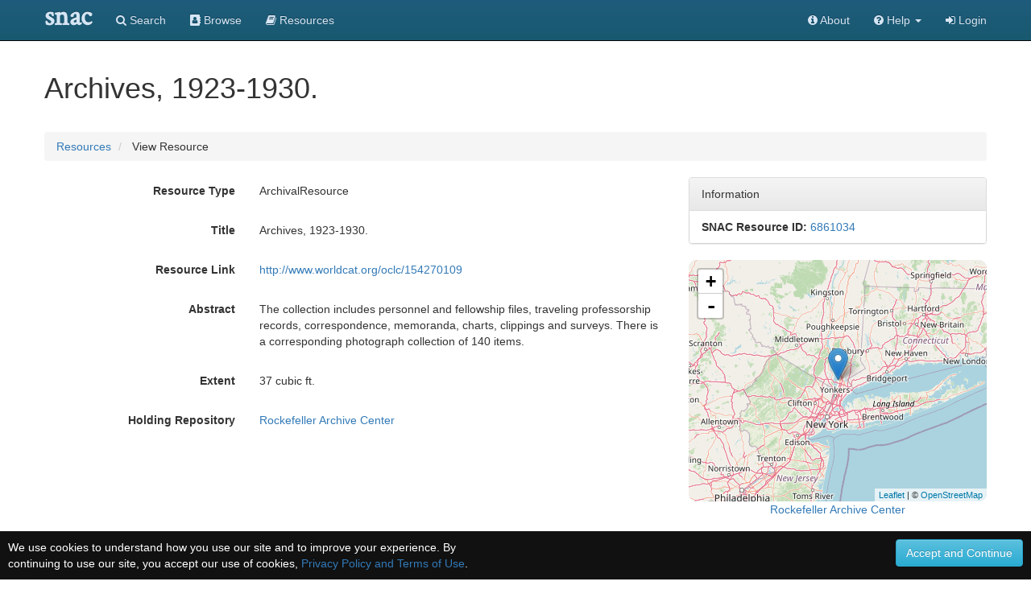

--- FILE ---
content_type: text/html;charset=UTF-8
request_url: https://snaccooperative.org/vocab_administrator/resources/6861034
body_size: 41876
content:
<!DOCTYPE html>
<html>
<head>
    <title>International Education Board. Archives, 1923-1930. - View Resource - Social Networks and Archival Context</title>

<!-- JQuery -->
<script src="https://code.jquery.com/jquery-2.1.4.min.js"></script>
<link href="https://code.jquery.com/ui/1.10.1/themes/base/jquery-ui.css" type="text/css" rel="stylesheet" media="all">
<script type='text/javascript' src="https://code.jquery.com/ui/1.10.1/jquery-ui.js"></script>

<!-- Latest compiled and minified CSS -->
<link rel="stylesheet" href="https://maxcdn.bootstrapcdn.com/bootstrap/3.3.5/css/bootstrap.min.css" integrity="sha512-dTfge/zgoMYpP7QbHy4gWMEGsbsdZeCXz7irItjcC3sPUFtf0kuFbDz/ixG7ArTxmDjLXDmezHubeNikyKGVyQ==" crossorigin="anonymous">

<!-- Optional theme -->
<link rel="stylesheet" href="https://maxcdn.bootstrapcdn.com/bootstrap/3.3.5/css/bootstrap-theme.min.css" integrity="sha384-aUGj/X2zp5rLCbBxumKTCw2Z50WgIr1vs/PFN4praOTvYXWlVyh2UtNUU0KAUhAX" crossorigin="anonymous">

<!-- Latest compiled and minified JavaScript -->
<script src="https://maxcdn.bootstrapcdn.com/bootstrap/3.3.5/js/bootstrap.min.js" integrity="sha512-K1qjQ+NcF2TYO/eI3M6v8EiNYZfA95pQumfvcVrTHtwQVDG+aHRqLi/ETn2uB+1JqwYqVG3LIvdm9lj6imS/pQ==" crossorigin="anonymous"></script>

<!-- Helper Scripts -->
<link href="https://gitcdn.github.io/bootstrap-toggle/2.2.2/css/bootstrap-toggle.min.css" rel="stylesheet">
<script src="https://gitcdn.github.io/bootstrap-toggle/2.2.2/js/bootstrap-toggle.min.js"></script>

<!-- Select Upgrades -->

<link rel="stylesheet" href="https://maxcdn.bootstrapcdn.com/font-awesome/4.7.0/css/font-awesome.min.css">

<!-- Leaflet JS Javascript and Styles-->
<link rel="stylesheet" href="https://npmcdn.com/leaflet@1.0.0-rc.3/dist/leaflet.css" />
<script src="https://npmcdn.com/leaflet@1.0.0-rc.3/dist/leaflet.js"></script>

<!-- SNAC Styles -->
<link rel="stylesheet" href="https://snaccooperative.org/css/snac.css?_=d4878f4ce077fa0a82d86d6ca6dc81a85faa5fc4">

<!-- SNAC Javascript -->
<script src="https://snaccooperative.org/javascript/scripts.js?_=d4878f4ce077fa0a82d86d6ca6dc81a85faa5fc4"></script>
<script src="https://snaccooperative.org/javascript/edit_scripts.js?_=d4878f4ce077fa0a82d86d6ca6dc81a85faa5fc4"></script>
<script src="https://snaccooperative.org/javascript/html2canvas.js?_=d4878f4ce077fa0a82d86d6ca6dc81a85faa5fc4"></script>
<script src="https://snaccooperative.org/javascript/feedback.js?_=d4878f4ce077fa0a82d86d6ca6dc81a85faa5fc4"></script>


<script>
    function displayResourceHoldingMap() {
        if (!41.0856500) {
            return;
        }

        var latitude = 41.0856500;
        var longitude = -73.8584700;

        holdingsMapView = L.map('holdingsMap').setView([latitude,longitude],7);//setView([35.092344, -39.023438], 7);
        L.tileLayer('https://{s}.tile.openstreetmap.org/{z}/{x}/{y}.png', {
                maxZoom: 15,
                attribution: '&copy; <a href="https://www.openstreetmap.org/copyright">OpenStreetMap</a>'
                }).addTo(holdingsMapView);
        if (latitude != '' && longitude != '') {
            var marker = L.marker([latitude, longitude]).addTo(holdingsMapView).bindPopup("Rockefeller Archive Center");
        }
    }


    $(document).ready(function() {
        displayResourceHoldingMap()
    })
</script>

                 <!-- Google tag (gtag.js) -->
        <script async src="https://www.googletagmanager.com/gtag/js?id=G-CF5Y3HQ2TH"></script>
        <script>
            window.dataLayer = window.dataLayer || [];
            function gtag(){dataLayer.push(arguments);}
            gtag('js', new Date());

            gtag('config', 'G-CF5Y3HQ2TH');
        </script>
    
</head>

<body role="document">
                <script>
        var snacUrl = "https://snaccooperative.org";
        var restUrl = "https://api.snaccooperative.org/";
        var laravelUrl = "https://snaccooperative.org/v2";
    </script>

        <nav class="navbar navbar-inverse navbar-fixed-top">
        <div class="container">
        <div class="navbar-header">
            <button type="button" class="navbar-toggle collapsed" data-toggle="collapse" data-target="#navbar" aria-expanded="false" aria-controls="navbar">
                <span class="sr-only">Toggle navigation</span>
                <span class="icon-bar"></span>
                <span class="icon-bar"></span>
                <span class="icon-bar"></span>
            </button>
            <a class="navbar-brand active" href="https://snaccooperative.org"><span class="snac-name-header">snac</span></a><!--<span class="snac-fullname-header"> | social networks and archival context</span>-->
        </div>
        <div id="navbar" class="collapse navbar-collapse">
            <ul class="nav navbar-nav">
                <li><a href="https://snaccooperative.org/search"><i class="fa fa-search" aria-hidden="true"></i> Search</a></li>
                <li><a href="https://snaccooperative.org/browse"><i class="fa fa-address-book" aria-hidden="true"></i> Browse</a></li>
                <li><a href="https://snaccooperative.org/vocab_administrator/resources"><i class="fa fa-book" aria-hidden="true" aria-label="Resource Descriptions"></i> <span class="navbar-hideable"> Resources</span></a></li>
                <!--  -->
            </ul>
            <div class="navbar-right">
                <ul class="nav navbar-nav">
                    <li><a href="https://portal.snaccooperative.org/about"><i class="fa fa-info-circle" aria-hidden="true"></i> About</a></li>
                    <li class="dropdown">
                    <a href="#" class="dropdown-toggle" data-toggle="dropdown" role="button" aria-haspopup="true" aria-expanded="false">
                        <i class="fa fa-question-circle"></i> <span class="navbar-hideable"> Help</span> <span class="caret"></span>
                    </a>
                    <ul class="dropdown-menu">
                        <li><a href="https://snaccooperative.org/api_help"><i class="fa fa-fw fa-list" aria-hidden="true"></i> Rest API Commands</a></li>
                    <!--  -->
                        <li role="separator" class="divider"></li>
                        <li><a href="https://snaccooperative.org/contact"><i class="fa fa-fw fa-envelope" aria-hidden="true"></i> Contact Us</a></li>
                    </ul>
                    </li>

            <!--  -->
                                                    <li><a href="https://snaccooperative.org/login?r=https%3A%2F%2Fsnaccooperative.org%2Fvocab_administrator%2Fresources%2F6861034"><i class="fa fa-sign-in"></i> Login</a></li>
                                     <!--   -->
                </ul>
            </div>
        </div><!--/.nav-collapse -->
    </div>
</nav>
    


    <div class="container snac" role="main">
        <h1>Archives, 1923-1930.</h1>
        <!-- <h1>Archives, 1923-1930.</h1> -->
        <ol class="breadcrumb">
            <li><a href="https://snaccooperative.org/vocab_administrator/resources">Resources</a></li>
            <li> View Resource </li>
        </ol>
        <!-- <div class="well well-lg">
            <p><span style="font-weight: bold;">Instructions: </span> Use the form below to edit and save the data.resource.</p>
        </div> -->

        <form id="resource-form">
            <div class="row">
                <div class="col-md-8">
                    <div class="form-horizontal">
                        <!-- HIDDEN VALUES-->
                        <!-- <input name="resources[0][operation]" type="hidden" value=""> -->
                        <!-- <input name="resources[0][documentType_vocabtype]" type="hidden" value="document_type"> -->
                        <!-- <input name="resources[0][id]" type="hidden" value="" /> -->
                        <!-- <input name="resources[0][version]" type="hidden" value=""> -->
                        <!-- <input name="resources[0][extent]" type="hidden" value=""> -->

                                                <div class="form-group">
                            <label class="control-label col-xs-4" data-content="The type of this resource"
                                data-toggle="popover" data-placement="top"> Resource Type </label>
                            <div class="col-xs-8">
                                <p class='form-control-static'> ArchivalResource </p>
                            </div>
                        </div>
                        
                                                <div class="form-group" style="display:none">
                            <label class="control-label col-xs-4" data-content="The descriptive display name of this resource"
                                data-toggle="popover" data-placement="top"> Display Entry </label>
                            <div class="col-xs-8">
                                <p class="form-control-static"> International Education Board. Archives, 1923-1930. </p>
                            </div>
                        </div>
                        
                                                <div class="form-group">
                            <label class="control-label col-xs-4" data-content="The title of this resource"
                                data-toggle="popover" data-placement="top"> Title </label>
                            <div class="col-xs-8">
                                <p class="form-control-static"> Archives, 1923-1930. </p>
                            </div>
                        </div>
                        
                        
                                                <div class="form-group">
                            <label class="control-label col-xs-4" data-content="The preferred permanent link to the finding aid or other descriptive resource."
                                data-toggle="popover" data-placement="top"> Resource Link </label>
                            <div class="col-xs-8">
                                <p class="form-control-static">
                                    <a href="http://www.worldcat.org/oclc/154270109" class="outbound-repo-link"
                                        data-repo-ic-id="87735688">
                                        http://www.worldcat.org/oclc/154270109
                                    </a>
                                </p>
                            </div>
                        </div>
                        
                                                <div class="form-group">
                            <label class="control-label col-xs-4" data-content="The abstract of this resource"
                                data-toggle="popover" data-placement="top"> Abstract </label>
                            <div class="col-xs-8">
                                <p class="form-control-static"> The collection includes personnel and fellowship files, traveling professorship records, correspondence, memoranda, charts, clippings and surveys. There is a corresponding photograph collection of 140 items.  </p>
                            </div>
                        </div>
                        
                                                <div class="form-group">
                            <label class="control-label col-xs-4" data-content="The extent of this resource"
                                data-toggle="popover" data-placement="top"> Extent </label>
                            <div class="col-xs-8">
                                <p class="form-control-static"> 37 cubic ft. </p>
                            </div>
                        </div>
                        
                        <!--  LANGUAGES -->
                        
                                                <div class="form-group">
                            <label class="control-label col-xs-4" data-content="The SNAC Identity Constellation of the holding repository"
                                data-toggle="popover" data-placement="top"> Holding Repository </label>
                            <div class="col-xs-8">
                                <p class='form-control-static'>
                                    <a href="https://snaccooperative.org/view/87735688">
                                        Rockefeller Archive Center
                                    </a>
                                </p>

                                <!-- <p><a href="#0" onclick="$('#search_form').slideToggle()">Can't Find the Holding Repository?</a></p> -->
                            </div>
                        </div>
                                            </div>

                </div>
                <div class="col-md-4">
                    <div class="panel panel-default">
                        <div class="panel-heading">
                            Information
                        </div>
                        <div class="list-group">
                            <p class="list-group-item"><strong>SNAC Resource ID:</strong>
                                <a href="https://snaccooperative.org/vocab_administrator/resources/6861034">6861034</a>
                            </p>
                        </div>
                    </div>

                                        <!--  -->
                    <div class="geoplace-map" id="holdingsMap"></div>
                    <p class="text-center" style="margin-bottom: 30px;">
                        <a href="https://snaccooperative.org/view/87735688">
                            Rockefeller Archive Center
                        </a>
                    </p>
                    
                                    </div>
            </div>
        </form>

                <div class="row">
            <div class="col-md-12 search-results">
                <h3>Related Entities</h3>
                <p class="search-info">There are 26 Entities related to this
                    resource.
                </p>
                                <div id="result1">
                    <h4> <a href="https://snaccooperative.org/view/87847534">Curie, Marie, 1867-1934</a> </h4>
                    <p class="identity-info">
                        <span>http://n2t.net/ark:/99166/w6bh3fxq</span>
                        <span>(person)</span>
                    </p>
                                        <p>Marie Curie, née Maria Sklodowska, was born in Warsaw on November 7, 1867, the daughter of a secondary-school teacher. She received a general education in local schools and some scientific training from her father. She became involved in a students’ revolutionary organization and found it prudent to leave Warsaw, then in the part of Poland dominated by Russia, for Cracow, which at that time was under Austrian rule. In 1891, she went to Paris to continue her studies at the Sorbonne where she obta...</p>
                                        <p class="final" style="margin-top: 5px;"></p>
                </div>
                                <div id="result2">
                    <h4> <a href="https://snaccooperative.org/view/87734731">Rockefeller, John D., Jr. (John Davison), 1874-1960</a> </h4>
                    <p class="identity-info">
                        <span>http://n2t.net/ark:/99166/w6xq7xr4</span>
                        <span>(person)</span>
                    </p>
                                        <p>John Davison Rockefeller Jr. (January 29, 1874 – May 11, 1960) was an American financier and philanthropist, and the only son of Standard Oil co-founder John D. Rockefeller.

He was involved in the development of the vast office complex in Midtown Manhattan known as Rockefeller Center, making him one of the largest real estate holders in the city. Towards the end of his life, he was famous for his philanthropy, donating over $500 million to a wide variety of different causes, including educati...</p>
                                        <p class="final" style="margin-top: 5px;"></p>
                </div>
                                <div id="result3">
                    <h4> <a href="https://snaccooperative.org/view/84136979">Bohr, Niels, 1885-1962</a> </h4>
                    <p class="identity-info">
                        <span>http://n2t.net/ark:/99166/w6t836n5</span>
                        <span>(person)</span>
                    </p>
                                        <p>
            Niels Bohr was a Danish physicist who made tremendous contributions to his field, transforming accepted notions of atomic structure, helping to develop nuclear fission, and advocating for international cooperation in crafting responsible nuclear policy.
            Bohr was born in Copenhagen in 1885 into a family that encouraged his academic pursuits. Christian Bohr, his father, was professor of physiology at the University of Copenhagen. Bohr credited his father for awakening hi...</p>
                                        <p class="final" style="margin-top: 5px;"></p>
                </div>
                                <div id="result4">
                    <h4> <a href="https://snaccooperative.org/view/38191401">Hutchins, Robert Maynard, 1899-1977</a> </h4>
                    <p class="identity-info">
                        <span>http://n2t.net/ark:/99166/w6wq057b</span>
                        <span>(person)</span>
                    </p>
                                        <p>University president; interviewee d.1977.
            From the description of Reminiscences of Robert Maynard Hutchins : oral history, 1967. (Columbia University In the City of New York). WorldCat record id: 309740103
         American author and University administrator.
            From the description of Typed letters signed (2) : Chicago, to Edward Wagenknecht, 1941 Feb. 4 and Apr. 15. (Unknown). WorldCat record id: 270868116
         
            From the CSDI Collection (Mss 18) descriptio...</p>
                                        <p class="final" style="margin-top: 5px;"></p>
                </div>
                                <div id="result5">
                    <h4> <a href="https://snaccooperative.org/view/11700392">International House Association</a> </h4>
                    <p class="identity-info">
                        <span>http://n2t.net/ark:/99166/w6k110s4</span>
                        <span>(corporateBody)</span>
                    </p>
                                        <!-- <p class="missing">No biographical history available for this identity.</p> -->
                                        <p class="final" style="margin-top: 5px;"></p>
                </div>
                                <div id="result6">
                    <h4> <a href="https://snaccooperative.org/view/43854165">Flexner, Simon, 1863-1946</a> </h4>
                    <p class="identity-info">
                        <span>http://n2t.net/ark:/99166/w6k64khf</span>
                        <span>(person)</span>
                    </p>
                                        <p>Simon Flexner was a physician, administrator, professor of pathology at the University of Pennsylvania, director of the Rockefeller Institute for Medical Research (1901-1935).
            From the description of Papers, 1891-1946. (American Philosophical Society Library). WorldCat record id: 122535412
         Rufus Ivory Cole served as the the director and physician-in-charge (1909-1937) of the Hospital of the Rockefeller Institute for Medical Research, the first hospital in the United States d...</p>
                                        <p class="final" style="margin-top: 5px;"></p>
                </div>
                                <div id="result7">
                    <h4> <a href="https://snaccooperative.org/view/12867291">University of Chicago., Oriental Institute</a> </h4>
                    <p class="identity-info">
                        <span>http://n2t.net/ark:/99166/w6gb6071</span>
                        <span>(corporateBody)</span>
                    </p>
                                        <!-- <p class="missing">No biographical history available for this identity.</p> -->
                                        <p class="final" style="margin-top: 5px;"></p>
                </div>
                                <div id="result8">
                    <h4> <a href="https://snaccooperative.org/view/31110379">Fermi, Enrico, 1901-1954</a> </h4>
                    <p class="identity-info">
                        <span>http://n2t.net/ark:/99166/w6736s35</span>
                        <span>(person)</span>
                    </p>
                                        <p>Enrico Fermi was a physicist.
            From the description of Letters, 1918-1926, to Enrico Perisco. (Unknown). WorldCat record id: 173466015
         From the guide to the Enrico Fermi letters, 1918-1926, to Enrico Perisco, 1918-1926, (American Philosophical Society)
         Physicist.
            From the description of Papers of Enrico Fermi, 1919-1954. (Unknown). WorldCat record id: 71068165
         Physicist (slow neutrons, artificial radioactivity, beta-ray emission, statistical mode...</p>
                                        <p class="final" style="margin-top: 5px;"></p>
                </div>
                                <div id="result9">
                    <h4> <a href="https://snaccooperative.org/view/69169033">Rutherford, Ernest, 1871-1937</a> </h4>
                    <p class="identity-info">
                        <span>http://n2t.net/ark:/99166/w6zk5g6r</span>
                        <span>(person)</span>
                    </p>
                                        <p>Ernest Rutherford was a British physicist.
            From the description of Correspondence, 1890-1937. (Unknown). WorldCat record id: 173465954
         From the guide to the Ernest Rutherford correspondence, 1890-1937, 1890-1937, (American Philosophical Society)
         Ernest Rutherford was a physicist and was elected to the American Philosophical Society in 1904.
            From the description of Letters, 1904-1924, to Bertram Borden Boltwood. (American Philosophical Society Library). W...</p>
                                        <p class="final" style="margin-top: 5px;"></p>
                </div>
                                <div id="result10">
                    <h4> <a href="https://snaccooperative.org/view/16709497">International Institute of Agriculture.</a> </h4>
                    <p class="identity-info">
                        <span>http://n2t.net/ark:/99166/w6ff7p8v</span>
                        <span>(corporateBody)</span>
                    </p>
                                        <!-- <p class="missing">No biographical history available for this identity.</p> -->
                                        <p class="final" style="margin-top: 5px;"></p>
                </div>
                                <div id="result11">
                    <h4> <a href="https://snaccooperative.org/view/60121687">Euler, Hans von 1873-1964</a> </h4>
                    <p class="identity-info">
                        <span>http://n2t.net/ark:/99166/w6df6qcx</span>
                        <span>(person)</span>
                    </p>
                                        <!-- <p class="missing">No biographical history available for this identity.</p> -->
                                        <p class="final" style="margin-top: 5px;"></p>
                </div>
                                <div id="result12">
                    <h4> <a href="https://snaccooperative.org/view/41630786">Lowell, A. Lawrence (Abbott Lawrence), 1856-1943</a> </h4>
                    <p class="identity-info">
                        <span>http://n2t.net/ark:/99166/w63t9j3d</span>
                        <span>(person)</span>
                    </p>
                                        <p>Nicola Sacco (1891-1927) and Bartolomeo Vanzetti (1888-1927) were Italian immigrants who were tried and executed for robbery and murder of payroll guards Frederick Albert Parmenter and Alessandro Berardelli. The case of the Commonwealth of Massachusetts v. Sacco and Vanzetti quickly became one of America&#039;s most complicated and notorious political trials. They were found guilty on July 14, 1921, but the legal struggle to save them extended until 1927. By April 9, 1927, all appeals in the Massachu...</p>
                                        <p class="final" style="margin-top: 5px;"></p>
                </div>
                                <div id="result13">
                    <h4> <a href="https://snaccooperative.org/view/17936303">Pan American Union</a> </h4>
                    <p class="identity-info">
                        <span>http://n2t.net/ark:/99166/w6ht6cz4</span>
                        <span>(corporateBody)</span>
                    </p>
                                        <!-- <p class="missing">No biographical history available for this identity.</p> -->
                                        <p class="final" style="margin-top: 5px;"></p>
                </div>
                                <div id="result14">
                    <h4> <a href="https://snaccooperative.org/view/60966037">Noyes, Arhtur A., 1866-1936.</a> </h4>
                    <p class="identity-info">
                        <span>http://n2t.net/ark:/99166/w61r6sdw</span>
                        <span>(person)</span>
                    </p>
                                        <!-- <p class="missing">No biographical history available for this identity.</p> -->
                                        <p class="final" style="margin-top: 5px;"></p>
                </div>
                                <div id="result15">
                    <h4> <a href="https://snaccooperative.org/view/69688329">American Academy in Rome</a> </h4>
                    <p class="identity-info">
                        <span>http://n2t.net/ark:/99166/w6k9740h</span>
                        <span>(corporateBody)</span>
                    </p>
                                        <p>
            Art school; Rome, Italy.
            Organized in 1894 as the American School of Architecture in Rome. In 1897, it was dissolved and its assets turned over to the newly established American Adademy in Rome, not a traditional school, but a place where architects, painters, and sculptors could work in close association. After merging with the American School of Classical Studies (f. 1895) on the last day of 1912, the American Academy in Rome consisted of the School of Fine Arts and th...</p>
                                        <p class="final" style="margin-top: 5px;"></p>
                </div>
                                <div id="result16">
                    <h4> <a href="https://snaccooperative.org/view/71993487">Rose, Wickliffe, 1862-1931</a> </h4>
                    <p class="identity-info">
                        <span>http://n2t.net/ark:/99166/w6ht2qjc</span>
                        <span>(person)</span>
                    </p>
                                        <!-- <p class="missing">No biographical history available for this identity.</p> -->
                                        <p class="final" style="margin-top: 5px;"></p>
                </div>
                                <div id="result17">
                    <h4> <a href="https://snaccooperative.org/view/40667270">National Research Council (U.S.)</a> </h4>
                    <p class="identity-info">
                        <span>http://n2t.net/ark:/99166/w64v086p</span>
                        <span>(corporateBody)</span>
                    </p>
                                        <p>The National Research Council was organized by the National Academy of Sciences in 1916 to associate the broad community of science and technology with the Academy&#039;s purposes of further knowledge and advising the federal government. The Council has become the principal operating agency of both the National Academy of Sciences and the National Academy of Engineering in providing services to the government, the public, and the scientific and engineering communities.
            From the descriptio...</p>
                                        <p class="final" style="margin-top: 5px;"></p>
                </div>
                                <div id="result18">
                    <h4> <a href="https://snaccooperative.org/view/8116154">Flexner, Abraham, 1866-1959</a> </h4>
                    <p class="identity-info">
                        <span>http://n2t.net/ark:/99166/w6h70h4w</span>
                        <span>(person)</span>
                    </p>
                                        <p>Abraham Flexner was an educator.
            From the description of Reminiscences of Abraham Flexner : oral history, 1959. (Unknown). WorldCat record id: 122473834
         Educator.
            From the description of Reminiscences of Abraham Flexner : oral history, 1954. (Columbia University In the City of New York). WorldCat record id: 309737398
         From the description of Reminiscences of Abraham Flexner : oral history, [195-?]. (Columbia University In the City of New York). WorldCat r...</p>
                                        <p class="final" style="margin-top: 5px;"></p>
                </div>
                                <div id="result19">
                    <h4> <a href="https://snaccooperative.org/view/55081689">Shapley, Harlow, 1885-1972</a> </h4>
                    <p class="identity-info">
                        <span>http://n2t.net/ark:/99166/w6pn96xk</span>
                        <span>(person)</span>
                    </p>
                                        <p>Astronomer (galaxies, photometry, spectroscopy) and administrator. Astronomer, Mount Wilson Observatory, 1914-1921; director, Harvard Observatory, 1921-1952; on the astronomy faculty at Harvard from 1952.
            From the description of Papers [microform], 1910-1923. (Unknown). WorldCat record id: 80523781
         Harlow Shapley (1885-1972) was an astronomer. Shapley served as director of the Harvard College Observatory and was a professor at Harvard University, eventually he became the Pai...</p>
                                        <p class="final" style="margin-top: 5px;"></p>
                </div>
                                <div id="result20">
                    <h4> <a href="https://snaccooperative.org/view/47226252">Wilbur, Ray L. (Ray Lyman), 1875-1949</a> </h4>
                    <p class="identity-info">
                        <span>http://n2t.net/ark:/99166/w6r21356</span>
                        <span>(person)</span>
                    </p>
                                        <p>Ray Lyman Wilbur (1875-1949), physician and educator, served as the U.S. Secretary of the Interior from 1929 to 1933.
            From the description of Wilbur, Ray L. (Ray Lyman), 1875-1949 (U.S. National Archives and Records Administration). naId: 10582818
         American educator; United States secretary of the interior, 1929-1933; president, Stanford University, 1916-1943.
            From the description of Ray Lyman Wilbur papers, 1906-1964. (Unknown). WorldCat record id: 754867219
    ...</p>
                                        <p class="final" style="margin-top: 5px;"></p>
                </div>
                                <div id="result21">
                    <h4> <a href="https://snaccooperative.org/view/83741777">Einstein, Albert, 1879-1955</a> </h4>
                    <p class="identity-info">
                        <span>http://n2t.net/ark:/99166/w63c6p77</span>
                        <span>(person)</span>
                    </p>
                                        <p>
		Albert Einstein was born at Ulm, in Württemberg, Germany, on March 14, 1879. Six
			weeks later the family moved to Munich, where he later on began his schooling at the Luitpold Gymnasium. Later, they
			moved to Italy and Albert continued his education at Aarau, Switzerland and in 1896 he entered the Swiss Federal
			Polytechnic School in Zurich to be trained as a teacher in physics and mathematics. In 1901, the year he gained his
			diploma, he acquired Swiss citizenship and, as he was...</p>
                                        <p class="final" style="margin-top: 5px;"></p>
                </div>
                                <div id="result22">
                    <h4> <a href="https://snaccooperative.org/view/51011015">Hale, George Ellery, 1868-1938</a> </h4>
                    <p class="identity-info">
                        <span>http://n2t.net/ark:/99166/w69p32w4</span>
                        <span>(person)</span>
                    </p>
                                        <p>George Ellery Hale was an astrophysicist. He was the organizer and director of the Mount Wilson Observatory of the Carnegie Institute of Washington, 1904-1923, and was honorary director until his death in 1938. His principal scientific researches were made in stellar spectroscopy.
            From the description of Papers, 1903-1935. (Unknown). WorldCat record id: 82798019
         From the description of Papers, 1882-1937. (American Philosophical Society Library). WorldCat record id: 122523501...</p>
                                        <p class="final" style="margin-top: 5px;"></p>
                </div>
                                <div id="result23">
                    <h4> <a href="https://snaccooperative.org/view/37119552">Commonwealth Fund.</a> </h4>
                    <p class="identity-info">
                        <span>http://n2t.net/ark:/99166/w6tf3s7j</span>
                        <span>(corporateBody)</span>
                    </p>
                                        <p>The Commonwealth Fund was established in 1918 with an endowment of ten million dollars from Mrs. Stephen V. Harkness (nee Anna M. Richardson).Its charter was broad: &quot;to do something for the welfare of mankind.&quot; TheFund&#039;s earliest activities were directed towards supporting the American Relief Administration in its post-war program of civilian relief in Austria and Eastern Europe. Edward Harkness, who led the Fund from 1918 to 1940, encouraged the development of programs in child welfare, child g...</p>
                                        <p class="final" style="margin-top: 5px;"></p>
                </div>
                                <div id="result24">
                    <h4> <a href="https://snaccooperative.org/view/69875476">Columbia University. Teachers College.</a> </h4>
                    <p class="identity-info">
                        <span>http://n2t.net/ark:/99166/w62z51zz</span>
                        <span>(corporateBody)</span>
                    </p>
                                        <!-- <p class="missing">No biographical history available for this identity.</p> -->
                                        <p class="final" style="margin-top: 5px;"></p>
                </div>
                                <div id="result25">
                    <h4> <a href="https://snaccooperative.org/view/69461627">International Education Board</a> </h4>
                    <p class="identity-info">
                        <span>http://n2t.net/ark:/99166/w6hf1rqv</span>
                        <span>(corporateBody)</span>
                    </p>
                                        <p>The International Education Board was founded in January 1923 by John D. Rockefeller, Jr. for &quot;the promotion and advancement of education throughout the world.&quot; The Board granted fellowships to hundreds of individuals and made grants to numerous institutions in 39 countries. The IEB was most active between 1923 and 1928; it was dissolved in December 1938.
            From the description of Archives, 1923-1930. (Unknown). WorldCat record id: 154270109
         ...</p>
                                        <p class="final" style="margin-top: 5px;"></p>
                </div>
                                <div id="result26">
                    <h4> <a href="https://snaccooperative.org/view/14174890">Millikan, Robert Andrews, 1868-1953</a> </h4>
                    <p class="identity-info">
                        <span>http://n2t.net/ark:/99166/w6pk0hdg</span>
                        <span>(person)</span>
                    </p>
                                        <p>Physicist (photoelectricity, ions) and educator. On the physics faculty at the University of Chicago, 1896-1921; on the faculty at California Institute of Technology: director, Norman Bridge Laboratory of Physics and chairman of the Executive Council, 1921-1946, emeritus professor of physics and chairman of the Board of Trustees from 1946; Nobel Prize in physics, 1923.
            From the description of Papers [microform], 1847-1953. (Unknown). WorldCat record id: 77594601
         Millikan was...</p>
                                        <p class="final" style="margin-top: 5px;"></p>
                </div>
                            </div>
        </div>
            </div>
            <div class="footer footer-inverse">
            <div class="container">
            <div class="row">
                <div class="col-md-4 footer-content">
                    <p class="text-center">
                        <img src="https://snaccooperative.org/images/paper_dolls_art2.png" alt="SNAC Cooperative Logo"/><br/>
                    </p>
                    <h4 class="text-center">Social Networks and Archival Context</h4>
                    <p class="text-center" style="margin-top: 5px;">
                        <a href="https://twitter.com/snaccooperative" title="Visit us on Twitter">
                            <i class="fa fa-2x fa-twitter-square" style="vertical-align: middle" aria-hidden="true"></i></a>
                        <a href="https://snaccooperative.org/contact" title="Contact us"><span class="fa-stack fa-sm">
                                  <i class="fa fa-square fa-stack-2x"></i>
                                    <i class="fa fa-envelope fa-stack-1x" style="color: #000"></i>
                            </span></a>
                        <a href="https://portal.snaccooperative.org/terms_and_privacy" title="Terms and Information"><span class="fa-stack fa-sm">
                                  <i class="fa fa-square fa-stack-2x"></i>
                                    <i class="fa fa-life-ring fa-stack-1x" style="color: #000"></i>
                            </span></a>
                    </p>
                </div>
                <div class="col-md-4 footer-content">
                    <p style="font-size: medium; margin-top: 30px;">SNAC is a discovery service for persons, families, and organizations found within archival collections at cultural heritage institutions.</p>
                </div>
                <div class="col-md-4 footer-content">
                    <div class="row">
                        <h4 class="">Sponsors</h4>
                        <p>
                            <a href="https://www.mellon.org" target="_blank">The Andrew W. Mellon Foundation</a><br>
                            <a href="https://www.imls.gov" target="_blank">Institute of Museum and Library Services</a><br>
                            <a href="https://www.neh.gov" target="_blank">National Endowment for the Humanities</a>
                        </p>
                        <h4 class="">Hosts</h4>
                        <p>
                            <a href="https://library.virginia.edu" target="_blank">University of Virginia Library</a><br>
                            <a href="https://www.archives.gov" target="_blank">National Archives and Records Administration</a>
                        </p>
                    </div>
                </div>
            </div>
        </div>
    </div>

            <script>
        function setCookie(name,value,days) {
            var expires = "";
            if (days) {
                var date = new Date();
                date.setTime(date.getTime() + (days*24*60*60*1000));
                expires = "; expires=" + date.toUTCString();
            }
            document.cookie = name + "=" + (value || "")  + expires + "; path=/";
        }
        function getCookie(name) {
            var nameEQ = name + "=";
            var ca = document.cookie.split(";");
            for(var i=0;i < ca.length;i++) {
                var c = ca[i];
                while (c.charAt(0)==" ") c = c.substring(1,c.length);
                if (c.indexOf(nameEQ) == 0) return c.substring(nameEQ.length,c.length);
            }
            return null;
        }
        function eraseCookie(name) {
            document.cookie = name+"=; Max-Age=-99999999;";
        }

        $(document).ready(function() {
            if (!getCookie("acceptprivacy"))
                $("#privacyDisplay").show();
        });
    </script>
    <div id="privacyDisplay" style="display: none; min-height: 30px; width: 100%; position: fixed; bottom: 0px; left: 0px; padding: 10px; background: #111111; color: #ffffff; z-index: 99999;">
        <div class="row">
            <div class="col-md-6">
                We use cookies to understand how you use our site and to improve your experience. By continuing to use our site, you accept our use of cookies, <a href="https://portal.snaccooperative.org/terms_and_privacy">Privacy Policy and Terms of Use</a>.
            </div>
            <div class="col-md-6 text-right">
                <button class="btn btn-info" id="privacyAccept" onClick="setCookie('acceptprivacy', 'true', 90); $('#privacyDisplay').remove();">Accept and Continue</button>
            </div>
        </div>
    </div>



</body>

</html>
